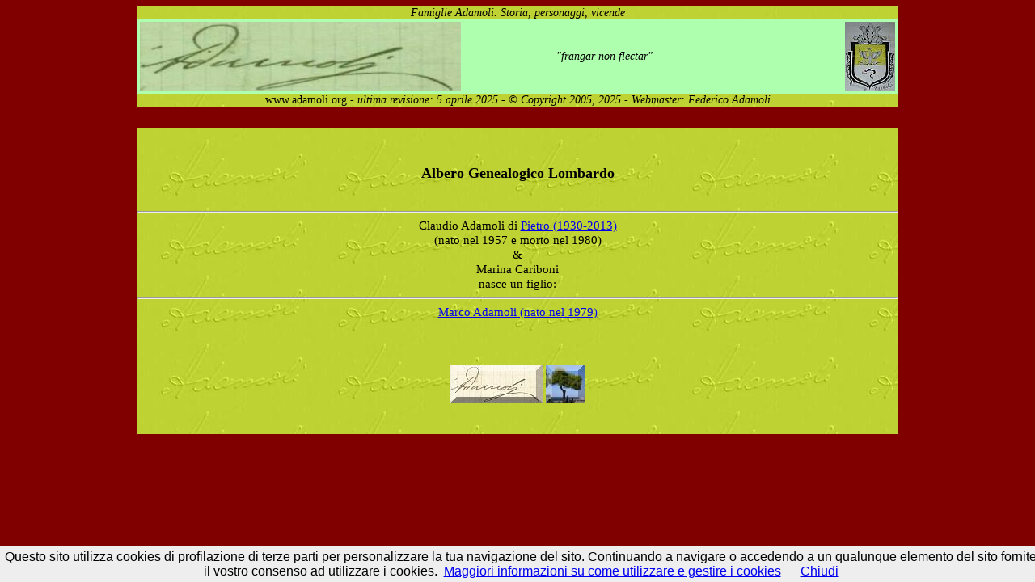

--- FILE ---
content_type: text/html
request_url: https://www.adamoli.org/alberi/lombardia/cla957.html
body_size: 1914
content:
<html>


<head>
<meta name="keywords" content="FAMIGLIE ADAMOLI famiglia Adamoli Teramo Rocciano Ferramenta L'Aquila Tempera Paganica Giffoni Vallepiana Adamoli Umberto fascismo colonnello podestà guardia di finanza Adamoli Giovanni violino professore preside Adamoli Gelasio sindaco senatore Genova Adamoli Federico">
<meta http-equiv="Content-Type" content="text/html; charset=iso-8859-1">
<meta name="description" content="FAMIGLIE ADAMOLI: origini, personaggi, vicende">
<title>FAMIGLIE ADAMOLI: storia, personaggi, vicende"</title>
<link type="text/css" rel="stylesheet" href="../../style.css" title="Style" media="all" /></head>

<body>
<script src="/cookiechoices.js"></script>
<script>//<![CDATA[
document.addEventListener('DOMContentLoaded', function(event) {
cookieChoices.showCookieConsentBar('Questo sito utilizza cookies di profilazione di terze parti per personalizzare la tua navigazione del sito. Continuando a navigare o accedendo a un qualunque elemento del sito fornite il vostro consenso ad utilizzare i cookies.',
'Chiudi', 'Maggiori informazioni su come utilizzare e gestire i cookies',
'http://www.adamoli.org/informativa-cookies.html');
});
//]]></script>
<div id="contenitore"><div id="header"><iframe src="../../intestazione_sito.html" width="940" marginwidth="0" marginheight="0" hspace="0" vspace="0" frameborder="0" scrolling="no"></iframe></div><div id="col">



<center>


<br><br>

<h2><b>Albero Genealogico Lombardo</b><br><h3>
<br>
<h3>
<hr>
Claudio Adamoli di <a href="pie930.html">Pietro (1930-2013)</a><br>
(nato nel 1957 e morto nel 1980)<br>
&<br>
Marina Cariboni<br>
nasce un figlio:
<hr>

<a href="mar979.html">Marco Adamoli (nato nel 1979)</a><br>

<br>
</center>
<br>
<p align="center"><a href="../../index.html"><img src="bott-cas.jpg"
alt="Torna alla videata principale" align="absmiddle"></a>
<a href="../index.html"><img src="bott-alb.jpg"
alt="Alberi genealogici" align="absmiddle"></a>
</p>

<br></center></div></div></body>
</html>


--- FILE ---
content_type: text/html
request_url: https://www.adamoli.org/intestazione_sito.html
body_size: 1157
content:
<html>


<head>
<meta name="keywords" content="FAMIGLIE ADAMOLI famiglia Adamoli Teramo Rocciano Ferramenta L'Aquila Tempera Paganica Giffoni Vallepiana Adamoli Umberto fascismo colonnello podestà guardia di finanza Adamoli Giovanni violino professore preside Adamoli Gelasio sindaco senatore Genova Adamoli Federico">
<meta http-equiv="Content-Type" content="text/html; charset=iso-8859-1">
<meta name="description" content="Famiglie Adamoli: storia, personaggi, vicende">
<title>Famiglie Adamoli: storia, personaggi, vicende"</title>
<link type="text/css" rel="stylesheet" href="style_index.css" title="Style" media="all" />
</head>

<div id="contenitore">
<body background="sfondo.jpg">
<center>
<h3><i>Famiglie Adamoli. Storia, personaggi, vicende</i><br>

<!--LOGO DI INTESTAZIONE-->
<!--INIZIO TABELLA-->
<table width="940" border="0" bgcolor="#AEFFAE" >
<tr valign="middle">
<td width="55%">
<p align="left"><img src="logo01.jpg"></p>
</td>
<td width="30%">
<p align="right">
<h3><i>"frangar non flectar"</i></p>
</td>
<td width="15%">
<p align="right"><img src="logo02.jpg"></p>
</td>
</tr></table>
<!-- FINE TABELLA-->
<!-- LOGO DI INTESTAZIONE-->


<h3>www.adamoli.org - <i>ultima revisione: 5 aprile 2025 - © Copyright 2005, 2025 - Webmaster: Federico Adamoli<br></i>
</center>
</div>

</body>
</html>
